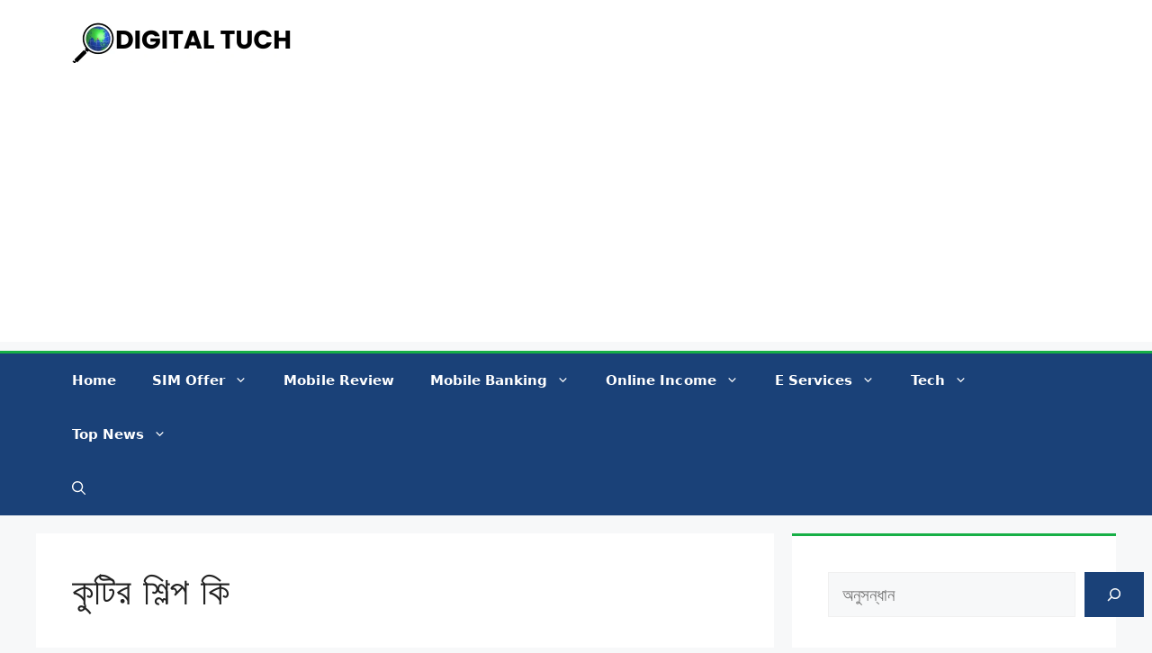

--- FILE ---
content_type: text/html; charset=utf-8
request_url: https://www.google.com/recaptcha/api2/aframe
body_size: 247
content:
<!DOCTYPE HTML><html><head><meta http-equiv="content-type" content="text/html; charset=UTF-8"></head><body><script nonce="AvwcO1udbWVCtCvIim7ilA">/** Anti-fraud and anti-abuse applications only. See google.com/recaptcha */ try{var clients={'sodar':'https://pagead2.googlesyndication.com/pagead/sodar?'};window.addEventListener("message",function(a){try{if(a.source===window.parent){var b=JSON.parse(a.data);var c=clients[b['id']];if(c){var d=document.createElement('img');d.src=c+b['params']+'&rc='+(localStorage.getItem("rc::a")?sessionStorage.getItem("rc::b"):"");window.document.body.appendChild(d);sessionStorage.setItem("rc::e",parseInt(sessionStorage.getItem("rc::e")||0)+1);localStorage.setItem("rc::h",'1769062054848');}}}catch(b){}});window.parent.postMessage("_grecaptcha_ready", "*");}catch(b){}</script></body></html>